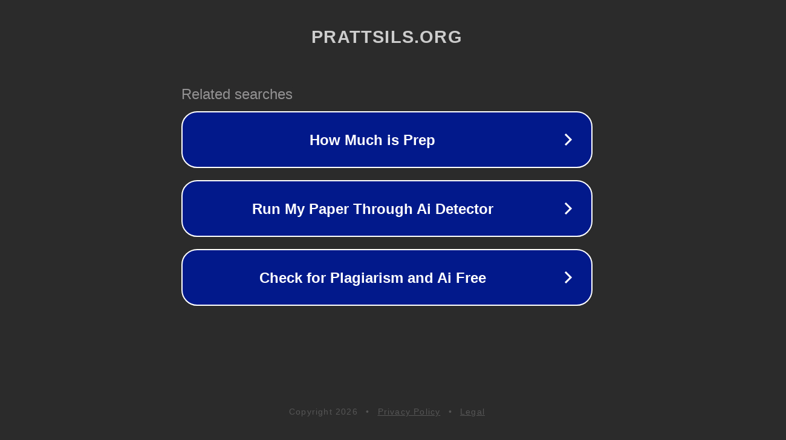

--- FILE ---
content_type: text/html; charset=utf-8
request_url: http://ww25.atom.prattsils.org/index.php/danziger-pool-house-long-island-new-york?subid1=20240723-0651-47ae-b367-4dd2038f9cb2
body_size: 1258
content:
<!doctype html>
<html data-adblockkey="MFwwDQYJKoZIhvcNAQEBBQADSwAwSAJBANDrp2lz7AOmADaN8tA50LsWcjLFyQFcb/P2Txc58oYOeILb3vBw7J6f4pamkAQVSQuqYsKx3YzdUHCvbVZvFUsCAwEAAQ==_Ud8QF5Bq9aOCvlzdg7eY+IhDs+YaoUSte4PYMfivbJZrELiZKDD/kVTu9NNX4JNztv+oCbXnH2OqFrE8K/73IA==" lang="en" style="background: #2B2B2B;">
<head>
    <meta charset="utf-8">
    <meta name="viewport" content="width=device-width, initial-scale=1">
    <link rel="icon" href="[data-uri]">
    <link rel="preconnect" href="https://www.google.com" crossorigin>
</head>
<body>
<div id="target" style="opacity: 0"></div>
<script>window.park = "[base64]";</script>
<script src="/buoEtftEX.js"></script>
</body>
</html>
